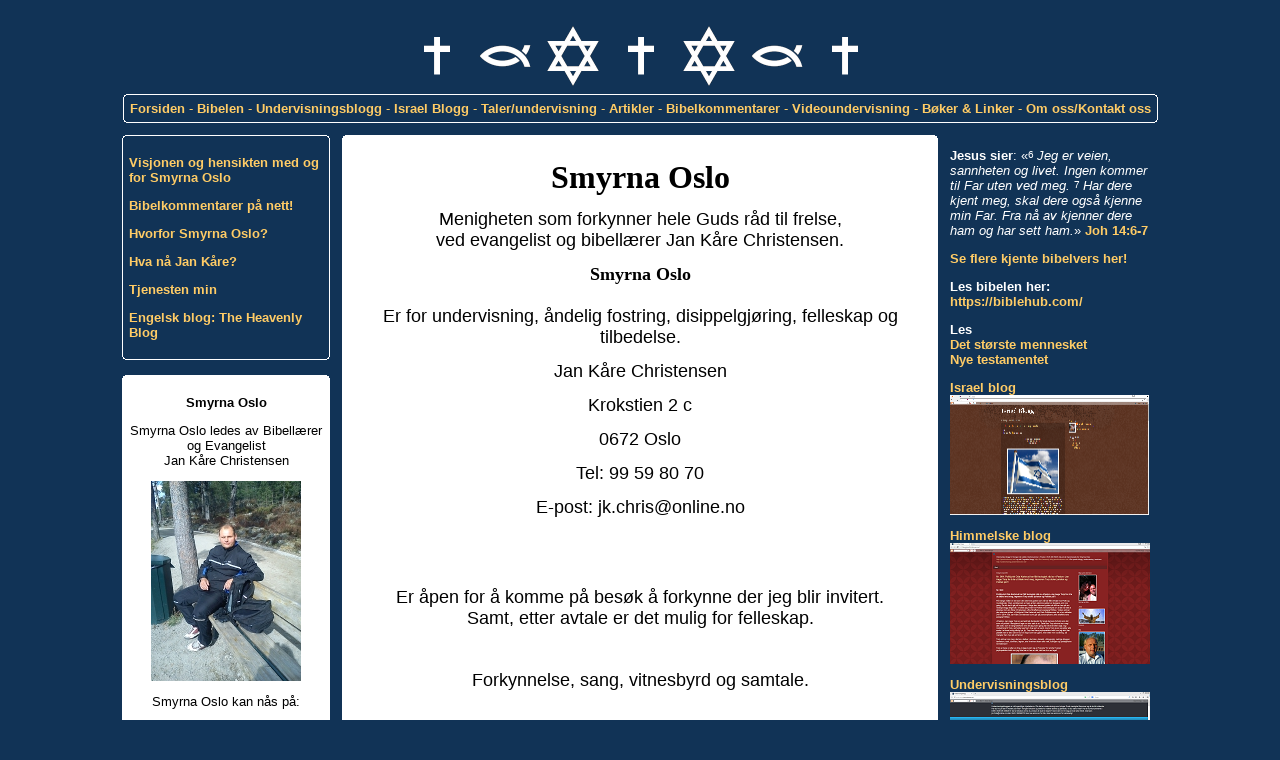

--- FILE ---
content_type: text/html; charset=UTF-8
request_url: http://janchristensen.net/
body_size: 7301
content:
<!DOCTYPE html PUBLIC "-//W3C//DTD XHTML 1.0 Transitional//EN" "http://www.w3.org/TR/xhtml1/DTD/xhtml1-transitional.dtd">
<html xmlns="http://www.w3.org/1999/xhtml">
  <head>
    <title>Smyrna Oslo - Jan Kåre Christensen</title>
    <meta http-equiv="Content-Type" content="text/html; charset=utf-8" />
    <link type="text/css" rel="stylesheet" href="smyrna.css" />

    <link rel="Shortcut Icon" href="/favicon.ico" />
    <link rel="shortcut icon" href="/favicon.ico" />
    <link rel="icon" type="image/vnd.microsoft.icon" href="/favicon.ico" />
    <!--
    <link rel="icon" type="image/png" href="/image.png" />
    <link rel="icon" type="image/gif" href="/image.gif" />
    -->
    <script type="text/javascript">
    <!--
	function MM_reloadPage(init) {  //reloads the window if Nav4 resized
	  if (init==true) with (navigator) {if ((appName=="Netscape")&&(parseInt(appVersion)==4)) {
	    document.MM_pgW=innerWidth; document.MM_pgH=innerHeight; onresize=MM_reloadPage; }}
	  else if (innerWidth!=document.MM_pgW || innerHeight!=document.MM_pgH) location.reload();
	}
	MM_reloadPage(true);
    //-->
    </script>
    <script src="cmos.js" type="text/javascript"></script>
  </head>
  <body background="bakgrunn2.jpg" link="#FFCC66" vlink="#FFCC66" alink="#FFFF00" leftmargin="0" topmargin="0" onload="slide();">

<!--
    <div class="sky">
    <div class="bethlehemstar">
    <div class="horizon">
    <div class="stable">
    <div class="wise">
    <div class="distant">
    <div class="wise">
    <div class="snow0">
    <div class="snow1">
-->

    <table class="" align="center" border="0" cellpadding="0" cellspacing="0" width="100%" height="100%">
      <tr>
        <td class="" width="100%" height="100%" align="center" valign="top">

          <table border="0" cellpadding="4" cellspacing="4" width="1022">
	    <tr>
	      <td><img src="x.gif" width="202" height="1"/></td>
	      <td><img src="x.gif" width="596" height="1"/></td>
	      <td><img src="x.gif" width="202" height="1"/></td>
	    </tr>
            <tr>
              <td colspan="3" align="center">
	        	        <table width="100%">
	          <tr>
	            <td class="logo" align="left" width="1%">
<!--	              <div class="outer"><div class="below" style="top:2px;left:2px;color:black;">Smyrna&nbsp;Oslo</div><div class="above">Smyrna&nbsp;Oslo</div></div> -->	            </td>
	            <td align="center" valign="middle" width="98%">
	              <img alt="" src="128x128_cross.gif"  width="64" height="64" />
<img alt="" src="128x128_ichtus.gif" width="64" height="64" />
<img alt="" src="128x128_star_of_david.gif"  width="64" height="64" />
<img alt="" src="128x128_cross.gif"  width="64" height="64" />
<img alt="" src="128x128_star_of_david.gif"  width="64" height="64" />
<img alt="" src="128x128_ichtus.gif" width="64" height="64" />
<img alt="" src="128x128_cross.gif"  width="64" height="64" />
                    </td>
	            <td class="logo" width="1%">
	           <!--   <div><div class="outer"><div class="below" style="top:2px;left:2px;color:black;">Ordets&nbsp;menighet</div><div class="above">Ordets&nbsp;menighet</div></div></div> -->
	            </td>
	          </tr>
	        </table>

<style> td.b { font-size: 2px; line-height: 1px; } </style>
	<table class="roundbox" border="0" cellpadding="0" cellspacing="0">
	
		 <tr> 
		  <td class="b" rowspan="3"><img src="x.gif"/></td>
		  <td class="b" colspan="2"><img src="x.gif"/><img src="x.gif"/></td>
		  <td class="b" bgcolor="#ffffff"><img src="x.gif"/></td>
		  <td class="b" colspan="2"><img src="x.gif"/><img src="x.gif"/></td>
		  <td class="b" rowspan="3"><img src="x.gif"/></td>
		 </tr>
		 <tr> 
		  <td class="b" bgcolor="#ffffff" colspan="2"><img src="x.gif"/><img src="x.gif"/></td>
		  <td class="b" bgcolor="#113356"><img src="x.gif"/></td>
		  <td class="b" bgcolor="#ffffff" colspan="2"><img src="x.gif"/><img src="x.gif"/></td>
		 </tr>
		 <tr> 
		  <td class="b" bgcolor="#ffffff"><img src="x.gif"/></td>
		  <td class="b" bgcolor="#113356" colspan="3"><img src="x.gif"/><img src="x.gif"/><img src="x.gif"/></td>
		  <td class="b" bgcolor="#ffffff"><img src="x.gif"/></td>
		 </tr>
		
	 <tr> 
	  <td class="b" bgcolor="#ffffff"><img src="x.gif"/></td>
	  <td class="b" bgcolor="#113356"><img src="x.gif"/></td>
	  <td class="b" bgcolor="#113356"><img src="x.gif"/></td>
	  <td style="padding:4px;" align="left" width="100%" bgcolor="#113356"><table border="0" cellpadding="0" cellspacing="0" width="100%">
  <tr>
    <td width="100%" align="center" style="color:#ffcc66;">
<a href="/">Forsiden</a>
-
<a href="/bibelen.php?side=bibel-hoved">Bibelen</a>
-
<a href="http://undervisning.janchristensen.net/" target="new4932">Undervisningsblogg</a>
-
<a href="http://israel-blogg.janchristensen.net/" target="newisraelblogg">Israel&nbsp;Blogg</a>
-
<a href="/index2.php?side=taler">Taler/undervisning</a>
-
<a href="artiklerhoved.php?side=artiklerrmenyhoved">Artikler</a>
-
<a href="bibelkommentar-hoved.php?side=bibelkommentar-hoved-view">Bibelkommentarer</a>
-
<a href="/index2.php?side=video">Videoundervisning</a>
-
<a href="/index2.php?side=linker">B&oslash;ker&nbsp;&amp;&nbsp;Linker</a>
-
<a href="/index2.php?side=kontakt-oss">Om oss/Kontakt oss</a>
    </td>
  </tr>
</table>
</td>
	  <td class="b" bgcolor="#113356"><img src="x.gif"/></td>
	  <td class="b" bgcolor="#113356"><img src="x.gif"/></td>
	  <td class="b" bgcolor="#ffffff"><img src="x.gif"/></td>
	 </tr>
	
	 <tr> 
	  <td class="b" rowspan="3"><img src="x.gif"/></td>
	  <td class="b" bgcolor="#ffffff" rowspan="2"><img src="x.gif"/></td>
	  <td class="b" bgcolor="#113356" colspan="3"><img src="x.gif"/><img src="x.gif"/><img src="x.gif"/></td>
	  <td class="b" bgcolor="#ffffff"><img src="x.gif"/></td>
	  <td class="b" rowspan="3"><img src="x.gif"/></td>
	 </tr>
	 <tr> 
	  <td class="b" bgcolor="#ffffff"><img src="x.gif"/></td>
	  <td class="b" bgcolor="#113356"><img src="x.gif"/></td>
	  <td class="b" bgcolor="#ffffff" colspan="2"><img src="x.gif"/><img src="x.gif"/></td>
	 </tr>
	 <tr> 
	  <td class="b" colspan="2"><img src="x.gif"/><img src="x.gif"/></td>
	  <td class="b" bgcolor="#ffffff"><img src="x.gif"/></td>
	  <td class="b" colspan="2"><img src="x.gif"/><img src="x.gif"/></td>
	 </tr>
	</table>	      </td>
            </tr>
            <tr>
              <td width="210" align="left" valign="top">
<style> td.b { font-size: 2px; line-height: 1px; } </style>
	<table class="roundbox" border="0" cellpadding="0" cellspacing="0">
	
		 <tr> 
		  <td class="b" rowspan="3"><img src="x.gif"/></td>
		  <td class="b" colspan="2"><img src="x.gif"/><img src="x.gif"/></td>
		  <td class="b" bgcolor="#ffffff"><img src="x.gif"/></td>
		  <td class="b" colspan="2"><img src="x.gif"/><img src="x.gif"/></td>
		  <td class="b" rowspan="3"><img src="x.gif"/></td>
		 </tr>
		 <tr> 
		  <td class="b" bgcolor="#ffffff" colspan="2"><img src="x.gif"/><img src="x.gif"/></td>
		  <td class="b" bgcolor="#113356"><img src="x.gif"/></td>
		  <td class="b" bgcolor="#ffffff" colspan="2"><img src="x.gif"/><img src="x.gif"/></td>
		 </tr>
		 <tr> 
		  <td class="b" bgcolor="#ffffff"><img src="x.gif"/></td>
		  <td class="b" bgcolor="#113356" colspan="3"><img src="x.gif"/><img src="x.gif"/><img src="x.gif"/></td>
		  <td class="b" bgcolor="#ffffff"><img src="x.gif"/></td>
		 </tr>
		
	 <tr> 
	  <td class="b" bgcolor="#ffffff"><img src="x.gif"/></td>
	  <td class="b" bgcolor="#113356"><img src="x.gif"/></td>
	  <td class="b" bgcolor="#113356"><img src="x.gif"/></td>
	  <td style="padding:4px;" align="left" width="100%" bgcolor="#113356">            <p><a href="artiklerhoved.php?side=visjonen med smyrna oslo">Visjonen og hensikten med og for Smyrna Oslo</a></p>
            <p><a href="artiklerhoved.php?side=bibelkommentarerpaanett">Bibelkommentarer p&aring; nett!</a></p>
            <p><a href="artiklerhoved.php?side=hvorfor-smyrna-oslo">Hvorfor Smyrna Oslo?</a></p>
            <p><a href="artiklerhoved.php?side=hva-naa-jan-kaare">Hva n&aring; Jan K&aring;re?</a></p>
            <p><a href="artiklerhoved.php?side=tjenesten-min">Tjenesten min</a></p>
            <p><a href="http://the-heavenly-blog.janchristensen.net/" target="new">Engelsk blog: The Heavenly Blog</a></p>
</td>
	  <td class="b" bgcolor="#113356"><img src="x.gif"/></td>
	  <td class="b" bgcolor="#113356"><img src="x.gif"/></td>
	  <td class="b" bgcolor="#ffffff"><img src="x.gif"/></td>
	 </tr>
	
	 <tr> 
	  <td class="b" rowspan="3"><img src="x.gif"/></td>
	  <td class="b" bgcolor="#ffffff" rowspan="2"><img src="x.gif"/></td>
	  <td class="b" bgcolor="#113356" colspan="3"><img src="x.gif"/><img src="x.gif"/><img src="x.gif"/></td>
	  <td class="b" bgcolor="#ffffff"><img src="x.gif"/></td>
	  <td class="b" rowspan="3"><img src="x.gif"/></td>
	 </tr>
	 <tr> 
	  <td class="b" bgcolor="#ffffff"><img src="x.gif"/></td>
	  <td class="b" bgcolor="#113356"><img src="x.gif"/></td>
	  <td class="b" bgcolor="#ffffff" colspan="2"><img src="x.gif"/><img src="x.gif"/></td>
	 </tr>
	 <tr> 
	  <td class="b" colspan="2"><img src="x.gif"/><img src="x.gif"/></td>
	  <td class="b" bgcolor="#ffffff"><img src="x.gif"/></td>
	  <td class="b" colspan="2"><img src="x.gif"/><img src="x.gif"/></td>
	 </tr>
	</table>                <br/>
<style> td.b { font-size: 2px; line-height: 1px; } </style>
	<table class="roundbox" border="0" cellpadding="0" cellspacing="0">
	
		 <tr> 
		  <td class="b" rowspan="3"><img src="x.gif"/></td>
		  <td class="b" colspan="2"><img src="x.gif"/><img src="x.gif"/></td>
		  <td class="b" bgcolor="#ffffff"><img src="x.gif"/></td>
		  <td class="b" colspan="2"><img src="x.gif"/><img src="x.gif"/></td>
		  <td class="b" rowspan="3"><img src="x.gif"/></td>
		 </tr>
		 <tr> 
		  <td class="b" bgcolor="#ffffff" colspan="2"><img src="x.gif"/><img src="x.gif"/></td>
		  <td class="b" bgcolor="#ffffff"><img src="x.gif"/></td>
		  <td class="b" bgcolor="#ffffff" colspan="2"><img src="x.gif"/><img src="x.gif"/></td>
		 </tr>
		 <tr> 
		  <td class="b" bgcolor="#ffffff"><img src="x.gif"/></td>
		  <td class="b" bgcolor="#ffffff" colspan="3"><img src="x.gif"/><img src="x.gif"/><img src="x.gif"/></td>
		  <td class="b" bgcolor="#ffffff"><img src="x.gif"/></td>
		 </tr>
		
	 <tr> 
	  <td class="b" bgcolor="#ffffff"><img src="x.gif"/></td>
	  <td class="b" bgcolor="#ffffff"><img src="x.gif"/></td>
	  <td class="b" bgcolor="#ffffff"><img src="x.gif"/></td>
	  <td style="color:black;" align="left" width="100%" bgcolor="#ffffff"><table border="0" cellpadding="4" cellspacing="0">
  <tr>
    <td align="center">
<p><b>Smyrna&nbsp;Oslo</b></p>
<p>Smyrna&nbsp;Oslo ledes av Bibellærer og Evangelist Jan&nbsp;Kåre&nbsp;Christensen</p>
<!--
  <img align="center" src="/Foto-jan-kaare-christensen.jpg" alt="Jan Kåre Christensen"/>
-->
  <img align="center" src="/Foto-jan-kaare-christensen-2.jpg" alt="Jan Kåre Christensen"/>
<p>Smyrna Oslo kan nås på:</p>
<p><b>E-post</b></p>
<p><a href="mailto:jk.chris@online.no" style="font-weight:normal;color:black;">jk.chris@online.no</a></p>
<p><b>Telefon</b></p>
</td>
  </tr>
  <tr>
    <td valign="top" align="center">
      +47 99 59 80 70<br />
    </td>
  </tr>
  <tr>
    <td align="center">
<p><img src="x.gif" width="75%" height="1" style="background-color:#103061;"/></p>
<p><b>Gi gave til vårt arbeid</b></p>
<p>Kontonummer&nbsp;i&nbsp;Nordea:<br />
<br />
6634&nbsp;05&nbsp;87732</p>
<!--
<p>eller don&eacute;r med<br/>VISA/MasterCard/PayPal
-->
    </td>
  </tr>
  <!--
  <tr>
    <td align="center">
<form action="https://www.paypal.com/cgi-bin/webscr" method="post">
  <input type="hidden" name="cmd" value="_s-xclick">
  <input type="hidden" name="hosted_button_id" value="QM2MBFGXNMB4L">
  <input type="image" src="https://www.paypal.com/en_US/i/btn/btn_donateCC_LG.gif" border="0" name="submit" alt="PayPal - The safer, easier way to pay online!">
  <img alt="" border="0" src="https://www.paypal.com/no_NO/i/scr/pixel.gif" width="1" height="1">
</form>
    </td>
  </tr>
  -->
  <!-- Mon Oct 21 13:50:37 CEST 2013
  <tr>
    <td align="center">
<p><img src="x.gif" width="75%" height="1" style="background-color:#103061;"/></p>
<p><b>Smyrna Oslo på nett</b></p>
<small>Nedenfor vises hvor mange som har bes&oslash;kt våre nettsider</small>
<br/>
<br/>
  <! &ndash; Site Meter &ndash; >
  <script type="text/javascript" src="http://s30.sitemeter.com/js/counter.js?site=s30Smyrna">
  </script>
  <noscript>
  <a href="http://s30.sitemeter.com/stats.asp?site=s30Smyrna" target="_top"></a>
  </noscript>
  <noscript><a href="http://s30.sitemeter.com/stats.asp?site=s30Smyrna" target="_top"> <img src="http://s30.sitemeter.com/meter.asp?site=s30Smyrna" alt="Site Meter" border="0"/></a>
  </noscript>
  <! &ndash; Copyright (c)2009 Site Meter &ndash; >
    </td>
  </tr>
  -->
  <tr>
   <td><img alt="" border="0" width="194" src="/norway.jpg"/></td>
  </tr>
  <tr>
   <td><img alt="" border="0" width="194" src="/israel.png"/></td>
  </tr>
</table>
</td>
	  <td class="b" bgcolor="#ffffff"><img src="x.gif"/></td>
	  <td class="b" bgcolor="#ffffff"><img src="x.gif"/></td>
	  <td class="b" bgcolor="#ffffff"><img src="x.gif"/></td>
	 </tr>
	
	 <tr> 
	  <td class="b" rowspan="3"><img src="x.gif"/></td>
	  <td class="b" bgcolor="#ffffff" rowspan="2"><img src="x.gif"/></td>
	  <td class="b" bgcolor="#ffffff" colspan="3"><img src="x.gif"/><img src="x.gif"/><img src="x.gif"/></td>
	  <td class="b" bgcolor="#ffffff"><img src="x.gif"/></td>
	  <td class="b" rowspan="3"><img src="x.gif"/></td>
	 </tr>
	 <tr> 
	  <td class="b" bgcolor="#ffffff"><img src="x.gif"/></td>
	  <td class="b" bgcolor="#ffffff"><img src="x.gif"/></td>
	  <td class="b" bgcolor="#ffffff" colspan="2"><img src="x.gif"/><img src="x.gif"/></td>
	 </tr>
	 <tr> 
	  <td class="b" colspan="2"><img src="x.gif"/><img src="x.gif"/></td>
	  <td class="b" bgcolor="#ffffff"><img src="x.gif"/></td>
	  <td class="b" colspan="2"><img src="x.gif"/><img src="x.gif"/></td>
	 </tr>
	</table>
<br/>
<b style="color:white;">S&oslash;k i v&aring;rt nettsted med Google</b>
<br/>
<br/>
<style> td.b { font-size: 2px; line-height: 1px; } </style>
	<table class="roundbox" border="0" cellpadding="0" cellspacing="0">
	
		 <tr> 
		  <td class="b" rowspan="3"><img src="x.gif"/></td>
		  <td class="b" colspan="2"><img src="x.gif"/><img src="x.gif"/></td>
		  <td class="b" bgcolor="#ffffff"><img src="x.gif"/></td>
		  <td class="b" colspan="2"><img src="x.gif"/><img src="x.gif"/></td>
		  <td class="b" rowspan="3"><img src="x.gif"/></td>
		 </tr>
		 <tr> 
		  <td class="b" bgcolor="#ffffff" colspan="2"><img src="x.gif"/><img src="x.gif"/></td>
		  <td class="b" bgcolor="#ffffff"><img src="x.gif"/></td>
		  <td class="b" bgcolor="#ffffff" colspan="2"><img src="x.gif"/><img src="x.gif"/></td>
		 </tr>
		 <tr> 
		  <td class="b" bgcolor="#ffffff"><img src="x.gif"/></td>
		  <td class="b" bgcolor="#ffffff" colspan="3"><img src="x.gif"/><img src="x.gif"/><img src="x.gif"/></td>
		  <td class="b" bgcolor="#ffffff"><img src="x.gif"/></td>
		 </tr>
		
	 <tr> 
	  <td class="b" bgcolor="#ffffff"><img src="x.gif"/></td>
	  <td class="b" bgcolor="#ffffff"><img src="x.gif"/></td>
	  <td class="b" bgcolor="#ffffff"><img src="x.gif"/></td>
	  <td style="color:black;" align="left" width="100%" bgcolor="#ffffff">
<table border="0" cellpadding="0" cellspacing="0" width="194">
 <tr>
  <td>
<form method="get" action="http://www.google.com/search">
  <input type="text" name="q" size="20" style="width:99%;" maxlength="255" value="Skriv inn s&oslash;k..." onfocus="this.select();" />
  <input type="hidden" name="sitesearch" value="janchristensen.net" /> 
  <input type="image" src="button_google.gif" style="border:0px;" />
</form>
  </td>
 </tr>
</table>

</td>
	  <td class="b" bgcolor="#ffffff"><img src="x.gif"/></td>
	  <td class="b" bgcolor="#ffffff"><img src="x.gif"/></td>
	  <td class="b" bgcolor="#ffffff"><img src="x.gif"/></td>
	 </tr>
	
	 <tr> 
	  <td class="b" rowspan="3"><img src="x.gif"/></td>
	  <td class="b" bgcolor="#ffffff" rowspan="2"><img src="x.gif"/></td>
	  <td class="b" bgcolor="#ffffff" colspan="3"><img src="x.gif"/><img src="x.gif"/><img src="x.gif"/></td>
	  <td class="b" bgcolor="#ffffff"><img src="x.gif"/></td>
	  <td class="b" rowspan="3"><img src="x.gif"/></td>
	 </tr>
	 <tr> 
	  <td class="b" bgcolor="#ffffff"><img src="x.gif"/></td>
	  <td class="b" bgcolor="#ffffff"><img src="x.gif"/></td>
	  <td class="b" bgcolor="#ffffff" colspan="2"><img src="x.gif"/><img src="x.gif"/></td>
	 </tr>
	 <tr> 
	  <td class="b" colspan="2"><img src="x.gif"/><img src="x.gif"/></td>
	  <td class="b" bgcolor="#ffffff"><img src="x.gif"/></td>
	  <td class="b" colspan="2"><img src="x.gif"/><img src="x.gif"/></td>
	 </tr>
	</table>
<br/>
<b style="color:white;">Oversett denne siden med Google-translate</b>
<br/>
<br/>

<style> td.b { font-size: 2px; line-height: 1px; } </style>
	<table class="roundbox" border="0" cellpadding="0" cellspacing="0">
	
		 <tr> 
		  <td class="b" rowspan="3"><img src="x.gif"/></td>
		  <td class="b" colspan="2"><img src="x.gif"/><img src="x.gif"/></td>
		  <td class="b" bgcolor="#ffffff"><img src="x.gif"/></td>
		  <td class="b" colspan="2"><img src="x.gif"/><img src="x.gif"/></td>
		  <td class="b" rowspan="3"><img src="x.gif"/></td>
		 </tr>
		 <tr> 
		  <td class="b" bgcolor="#ffffff" colspan="2"><img src="x.gif"/><img src="x.gif"/></td>
		  <td class="b" bgcolor="#ffffff"><img src="x.gif"/></td>
		  <td class="b" bgcolor="#ffffff" colspan="2"><img src="x.gif"/><img src="x.gif"/></td>
		 </tr>
		 <tr> 
		  <td class="b" bgcolor="#ffffff"><img src="x.gif"/></td>
		  <td class="b" bgcolor="#ffffff" colspan="3"><img src="x.gif"/><img src="x.gif"/><img src="x.gif"/></td>
		  <td class="b" bgcolor="#ffffff"><img src="x.gif"/></td>
		 </tr>
		
	 <tr> 
	  <td class="b" bgcolor="#ffffff"><img src="x.gif"/></td>
	  <td class="b" bgcolor="#ffffff"><img src="x.gif"/></td>
	  <td class="b" bgcolor="#ffffff"><img src="x.gif"/></td>
	  <td style="color:black;" align="left" width="100%" bgcolor="#ffffff">
<table border="0" cellpadding="0" cellspacing="0" width="194">
 <tr>
  <td>
<div id="google_translate_element"></div>
<script>
	function googleTranslateElementInit() {
	  new google.translate.TranslateElement({
	    pageLanguage: 'auto',
	    autoDisplay: false,
	    gaTrack: true
	  }, 'google_translate_element');
	}
</script>
<script src="//translate.google.com/translate_a/element.js?cb=googleTranslateElementInit"></script>
  </td>
 </tr>
</table>

</td>
	  <td class="b" bgcolor="#ffffff"><img src="x.gif"/></td>
	  <td class="b" bgcolor="#ffffff"><img src="x.gif"/></td>
	  <td class="b" bgcolor="#ffffff"><img src="x.gif"/></td>
	 </tr>
	
	 <tr> 
	  <td class="b" rowspan="3"><img src="x.gif"/></td>
	  <td class="b" bgcolor="#ffffff" rowspan="2"><img src="x.gif"/></td>
	  <td class="b" bgcolor="#ffffff" colspan="3"><img src="x.gif"/><img src="x.gif"/><img src="x.gif"/></td>
	  <td class="b" bgcolor="#ffffff"><img src="x.gif"/></td>
	  <td class="b" rowspan="3"><img src="x.gif"/></td>
	 </tr>
	 <tr> 
	  <td class="b" bgcolor="#ffffff"><img src="x.gif"/></td>
	  <td class="b" bgcolor="#ffffff"><img src="x.gif"/></td>
	  <td class="b" bgcolor="#ffffff" colspan="2"><img src="x.gif"/><img src="x.gif"/></td>
	 </tr>
	 <tr> 
	  <td class="b" colspan="2"><img src="x.gif"/><img src="x.gif"/></td>
	  <td class="b" bgcolor="#ffffff"><img src="x.gif"/></td>
	  <td class="b" colspan="2"><img src="x.gif"/><img src="x.gif"/></td>
	 </tr>
	</table>              </td>
	      <!-- main center column { -->
              <td width="602" align="center" valign="top">
<style> td.b { font-size: 2px; line-height: 1px; } </style>
	<table class="roundbox" border="0" cellpadding="0" cellspacing="0">
	
		 <tr> 
		  <td class="b" rowspan="3"><img src="x.gif"/></td>
		  <td class="b" colspan="2"><img src="x.gif"/><img src="x.gif"/></td>
		  <td class="b" bgcolor="#ffffff"><img src="x.gif"/></td>
		  <td class="b" colspan="2"><img src="x.gif"/><img src="x.gif"/></td>
		  <td class="b" rowspan="3"><img src="x.gif"/></td>
		 </tr>
		 <tr> 
		  <td class="b" bgcolor="#ffffff" colspan="2"><img src="x.gif"/><img src="x.gif"/></td>
		  <td class="b" bgcolor="#ffffff"><img src="x.gif"/></td>
		  <td class="b" bgcolor="#ffffff" colspan="2"><img src="x.gif"/><img src="x.gif"/></td>
		 </tr>
		 <tr> 
		  <td class="b" bgcolor="#ffffff"><img src="x.gif"/></td>
		  <td class="b" bgcolor="#ffffff" colspan="3"><img src="x.gif"/><img src="x.gif"/><img src="x.gif"/></td>
		  <td class="b" bgcolor="#ffffff"><img src="x.gif"/></td>
		 </tr>
		
	 <tr> 
	  <td class="b" bgcolor="#ffffff"><img src="x.gif"/></td>
	  <td class="b" bgcolor="#ffffff"><img src="x.gif"/></td>
	  <td class="b" bgcolor="#ffffff"><img src="x.gif"/></td>
	  <td style="color:black;" align="left" width="100%" bgcolor="#ffffff"><table width="100%" border="0" cellspacing="8" cellpadding="0">
  <tr>
    <td height="2385" valign="top"><p align="center"><font size="+2" face="Geneva, Arial, Helvetica, sans-serif"><strong><font size="+3" face="Times New Roman, Times, serif">Smyrna&nbsp;Oslo</font></strong></font></p>
      <p align="center"><font size="+1"><font face="Geneva, Arial, Helvetica, sans-serif">Menigheten som forkynner hele Guds råd til frelse, <br />
       ved evangelist og bibellærer Jan Kåre Christensen.</font></font></p>
      <p align="center">
<font size="+2" face="Geneva, Arial, Helvetica, sans-serif"><strong><font size="+1" face="Times New Roman, Times, serif">Smyrna&nbsp;Oslo</font></strong></font><font size="+1" face="Geneva, Arial, Helvetica, sans-serif"> <br /><br/>
Er for undervisning, åndelig fostring, disippelgjøring, felleskap og tilbedelse.
</font></p>
      <p align="center"><font size="+1" face="Geneva, Arial, Helvetica, sans-serif">Jan Kåre Christensen</font></p>
      <p align="center"><font size="+1" face="Geneva, Arial, Helvetica, sans-serif">Krokstien 2 c</font></p>
      <p align="center"><font size="+1" face="Geneva, Arial, Helvetica, sans-serif">0672 Oslo</font></p>
      <p align="center"><font size="+1" face="Geneva, Arial, Helvetica, sans-serif">Tel: 99&nbsp;59&nbsp;80&nbsp;70</font></p>
      <p align="center"><font size="+1" face="Geneva, Arial, Helvetica, sans-serif">E-post: <a href="mailto:jk.chris@online.no" style="font-weight:normal;color:black;">jk.chris@online.no</a></font></p>
      <p align="center">&nbsp;</p>
      <p align="center">&nbsp;</p>
      <p align="center"><font size="+1" face="Geneva, Arial, Helvetica, sans-serif">Er åpen for å komme på besøk å forkynne der jeg blir invitert.<br/>
      Samt, etter avtale er det mulig for felleskap.</font></p>
      <p align="center">&nbsp;</p>
      <p align="center"><font size="+1" face="Geneva, Arial, Helvetica, sans-serif">Forkynnelse, sang, vitnesbyrd og samtale.</p>
      <p align="center">&nbsp;</p>
      <p align="center"><font size="+1" face="Geneva, Arial, Helvetica, sans-serif"><strong>Velkommen i den<br />
Herre Jesu Kristi navn!</strong></font></p>
      <p>&nbsp;</p>
      <p>&nbsp;</p>
      <p align="center">
        <font size="+1">
          <a href="https://blog.janchristensen.net/2025/09/nr-3508-minneord-om-min-elskede-og-hyt.html" style="text-decoration:underline;font-weight:normal;color:black;" target="_blank">Minneord om min Elskede og høyt verdsatte kone Berit Nyland Christensen</a>
        </font>
      </p>
      <p>&nbsp;</p>
      <p>&nbsp;</p>
      <div align="center"></div>
      <p align="center">
        <iframe width="560" height="315" src="https://www.youtube.com/embed/XGrkZhcgtV8?si=VaqY72Sp_sNPSly8" title="YouTube video player" frameborder="0" allow="accelerometer; autoplay; clipboard-write; encrypted-media; gyroscope; picture-in-picture; web-share" referrerpolicy="strict-origin-when-cross-origin" allowfullscreen></iframe>
      </p>
      <p align="center">
        <iframe width="560" height="315" src="https://www.youtube.com/embed/yW6x-QfDlJs?si=82HXh2pMh2su3AIW" title="YouTube video player" frameborder="0" allow="accelerometer; autoplay; clipboard-write; encrypted-media; gyroscope; picture-in-picture; web-share" referrerpolicy="strict-origin-when-cross-origin" allowfullscreen></iframe>
      </p>
      <p align="center">
        <iframe width="560" height="315" src="https://www.youtube.com/embed/6Bw6do38u_M?si=QqjcoLx2klw4q6ml" title="YouTube video player" frameborder="0" allow="accelerometer; autoplay; clipboard-write; encrypted-media; gyroscope; picture-in-picture; web-share" referrerpolicy="strict-origin-when-cross-origin" allowfullscreen></iframe>
      </p>
      <p align="center">
        <iframe width="560" height="315" src="https://www.youtube.com/embed/DCc_4DAKBX0?si=TTPi0thu1D5X_Ugg" title="YouTube video player" frameborder="0" allow="accelerometer; autoplay; clipboard-write; encrypted-media; gyroscope; picture-in-picture; web-share" referrerpolicy="strict-origin-when-cross-origin" allowfullscreen></iframe>
      </p>
      <p align="center">
        <iframe width="560" height="315" src="https://www.youtube.com/embed/2zRgFCoxW-o?si=WZuV0LJ99Lt6VXfL" title="YouTube video player" frameborder="0" allow="accelerometer; autoplay; clipboard-write; encrypted-media; gyroscope; picture-in-picture; web-share" referrerpolicy="strict-origin-when-cross-origin" allowfullscreen></iframe>
      </p>
   
      <div align="center">
        <p>&nbsp;</p>
      </div>
      <div style="text-align:center;">

    <div class="slides" style="position:relative;width:100%;height:300px;overflow:hidden;" id="foot">
	<a href="/index2.php?side=kontakt-oss" target="_blank">
          <!--img src="bilder/nr.3 047.jpg" /-->
	  <img style="" src="bilder/bilde7.jpg" />
	  <div class="comment">
	    <b>Kontakt oss</b>
	    <br/>
Klikk på bildet for å få en oversikt over våre møter og aktiviteter.	  </div>
        </a>
	<a href="/bibelkommentar-hoved.php?side=bibelkommentar-hoved-view" target="_blank">
          <img style="" src="bilder/bilde6.jpg" />
	  <div class="comment">
	    <b>Bibelkommentarer</b>
	    <br/>
Klikk på bildet for å komme til hovedsiden for våre bibelkommentarer.	  </div>
        </a>
	<a href="/artiklerhoved.php?side=artiklerrmenyhoved" target="_blank">
	  <!--img style="" src="bilder/davidstjerne.png" /-->
	  <img style="" src="bilder/bilde5.jpg" />
	  <div class="comment">
	    <b>Artikler</b>
	    <br/>
Klikk på bildet for å komme til hovedsiden for vår artikkelsamling.	  </div>
	</a>
	<a href="http://blog.janchristensen.net/" target="_blank">
	  <!--img style="" src="bilder/israel.jpg" /-->
	  <img style="" src="bilder/bilde4.jpg" />
	  <div class="comment">
	    <b>Den himmelske blogg</b>
	    <br/>
Klikk på bildet for å gå til den norske utgaven av Den himmelske blogg.	  </div>
	</a>
	<a href="http://the-heavenly-blog.janchristensen.net/" target="_blank">
	  <img style="" src="bilder/bilde3.jpg" />
	  <div class="comment">
	    <b>The Heavenly Blog</b>
	    <br/>
Klikk på bildet for å gå til den engelske utgaven av Den himmelske blogg.	  </div>
        </a>
	<a href="/index2.php?side=video" target="_blank">
          <!--img style="" src="bilder/nr.3 001.jpg" /-->
	  <!--img style="" src="bilder/DSC00035.jpg" /-->
	  <img style="" src="bilder/bilde2.jpg" />
	  <div class="comment">
	    <b>Videoundervisning</b>
	    <br/>
Klikk på bildet for å gå til hovedsiden for vår videoundervisning.	  </div>
        </a>
	<a href="/index2.php?side=linker" target="_blank">
          <!--img style="" src="bilder/nr.3 002.jpg" /-->
	  <img style="" src="bilder/bilde1.jpg" />
	  <div class="comment">
	    <b>Bøker & Linker</b>
	    <br/>
Klikk på bildet for å gå til oversikten over anbefalte bøker og linker.	  </div>
        </a>
<!--
	<div style="position:absolute;bottom:10px;right:10px;background-color:red;">
	  <<&nbsp;|&nbsp;>>
	</div>
-->
    </div>

<!-- {
		<script type="text/javascript">
			function startGallery() {
				var myGallery = new gallery($('myGallery'), {
					timed: true
				});
			}
			window.addEvent('domready',startGallery);
		</script>
		<div class="content">
			<div id="myGallery">
				<div class="imageElement">
					<h3>Det israelske flagg</h3>
					<p>Bilde av det israelske flagget</p>
					<a href="artiklerhoved.php?side=israel-guds-oyensten" title="Israel - Guds øyensten" class="open"></a>
					<img src="bilder/israel.jpg" class="full" />
					<img src="bilder/israel.jpg" class="thumbnail" />
				</div>
				<div class="imageElement">
					<h3>Davidsternen</h3>
					<p>Illustrasjon av davidstjerne</p>
					<a href="artiklerhoved.php?side=israel-guds-oyensten" title="Israel - Guds øyensten" class="open"></a>
					<img src="bilder/davidstjerne.png" class="full" />
					<img src="bilder/davidstjerne2.jpg" class="thumbnail" />
				</div>
				<div class="imageElement">
					<h3>Item 1 Title</h3>
					<p>Item 1 Description</p>
					<a href="#" title="open image" class="open"></a>
					<img src="bilder/nr.3 000.jpg" class="full" />
					<img src="bilder/nr.3 000.jpg" class="thumbnail" />
				</div>
				<div class="imageElement">
					<h3>Jan Kåre</h3>
					<p>Et bilde av Jan Kåre</p>
					<a href="#" title="open image" class="open"></a>
					<img src="bilder/nr.3 001.jpg" class="full" />
					<img src="bilder/nr.3 001.jpg" class="thumbnail" />
				</div>
				<div class="imageElement">
					<h3>Item 1 Title</h3>
					<p>Item 1 Description</p>
					<a href="#" title="open image" class="open"></a>
					<img src="bilder/nr.3 002.jpg" class="full" />
					<img src="bilder/nr.3 002.jpg" class="thumbnail" />
				</div>
				<div class="imageElement">
					<h3>Jan Kåre igjen</h3>
					<p>Et annet bilde av Jan Kåre</p>
					<a href="#" title="open image" class="open"></a>
					<img src="bilder/nr.3 047.jpg" class="full" />
					<img src="bilder/nr.3 047.jpg" class="thumbnail" />
				</div>
				<div class="imageElement">
					<h3>Item 1 Title</h3>
					<p>Item 1 Description</p>
					<a href="#" title="open image" class="open"></a>
					<img src="bilder/nr.3 134.jpg" class="full" />
					<img src="bilder/nr.3 134.jpg" class="thumbnail" />
				</div>
				<div class="imageElement">
					<h3>Item 1 Title</h3>
					<p>Item 1 Description</p>
					<a href="#" title="open image" class="open"></a>
					<img src="bilder/roma 021.jpg" class="full" />
					<img src="bilder/roma 021.jpg" class="thumbnail" />
				</div>
				<div class="imageElement">
					<h3>Item 1 Title</h3>
					<p>Item 1 Description</p>
					<a href="#" title="open image" class="open"></a>
					<img src="bilder/roma 048.jpg" class="full" />
					<img src="bilder/roma 048.jpg" class="thumbnail" />
				</div>
				<div class="imageElement">
					<h3>Item 1 Title</h3>
					<p>Item 1 Description</p>
					<a href="#" title="open image" class="open"></a>
					<img src="bilder/roma 057.jpg" class="full" />
					<img src="bilder/roma 057.jpg" class="thumbnail" />
				</div>
			</div>
		</div>
-->

<!--
} -->

	<!--
	<hr/>
	<h3>Nyhet:</h3>
	<h3><a href="http://www.janchristensen.net/det_storste_mennesket.pdf">Det nye testamente oversatt etter grunnteksten</a></h3>

	<hr/>
	<h3>Norsk blogg:</h3>
	<h2>Den himmelske blogg!</h2>
	<h3><a href="http://blog.janchristensen.net/">http://blog.janchristensen.net</a></h3>
	-->

	<!-- commented out Wed Jul 25 14:07:10 CEST 2012
	<hr/>
	<h3>Vi har fått lov av Fred V. Hjortland som har gitt flere andre hefter og
	driver Apologeten til å legge denne ut på nettsiden vår. Last ned gratis og
	spre budskapet om hva Guds ord lærer om den eneste sanne Gud. Joh. e. 17. 3
	og dette er det evige liv at de kjenner dig, den eneste sanne Gud, og ham du
	utsendte, Jesus Kristus. Jesus Kristus er ikke den sanne Gud, men Faderen
	lærer skriften. Les selv og studer!</h3>
	Last ned her: <a href="/sju viktige spoersmaal.doc">Den eneste sanne Gud</a> (Word-format)
	-->

        <!-- Wed Sep  5 05:05:03 CEST 2012

	<hr/>
	<h3>Morten Beckmann Klepp</h3>

	<b>Jesus  mellom teologi og kristologi?</b>

<p>«En kritisk vurdering av to nyere tilnærminger i den nytestamentlige forskningen omkring hvem de første kristne trodde Jesus var.»
</p>
 

Last ned master-oppgaven her: <a href="/masteroppgaven_jesus_mellom_teologi_og_kristologi.pdf">Jesus - Mellom teologi og kristologi (pdf)</a>

	-->

	<h3>Nye youtube videoer lagt ut under <a href="/index2.php?side=video">videoundervisning</a>. <br />
	  Se oss også på bloggene våre der du kan stille spørsmål til oss og få svar. Her er linkene til:</h3>
	<h3>den norske: <a href="http://blog.janchristensen.net/">blog.janchristensen.net</a></h3>
	<h3>og den engelske: <a href="http://the-heavenly-blog.janchristensen.net/">the-heavenly-blog.janchristensen.net</a></h3>

      <hr/>
      <h3>&nbsp;</h3>
     
      
      <p></p>
      <h3>&nbsp;</h3>
      <h3><font size="+1">Trenger forbønn og støtte for  videre arbeid og tjeneste, vil du være med?</font></h3>
      <h3><font size="+1">Takk!</font></h3>
      <h3><font size="+1">Her er kontonummeret i Nordea: 6634 05 87732</font></h3>
      <h3><font size="+1">Vær velsignet i den Herre  Jesu Kristi Navn!</font></h3>
      <h3><font size="+1">Mulighetene er mange, men da  må vi stå sammen og hjelpe hverandre fremover i tjenesten!</font></h3>
      <h2>&nbsp;</h2>
      </div>

      <hr/>
      <div align="center">
        <a href="/index2.php?side=taler">
<!--
        <h2>Taler/undervisning</h2>
-->
<br/>
<img width="240" height="320" src="hoved_clip_image001.jpg" alt="Meg" /></a></div>

</td>
  </tr>
</table>
</td>
	  <td class="b" bgcolor="#ffffff"><img src="x.gif"/></td>
	  <td class="b" bgcolor="#ffffff"><img src="x.gif"/></td>
	  <td class="b" bgcolor="#ffffff"><img src="x.gif"/></td>
	 </tr>
	
	 <tr> 
	  <td class="b" rowspan="3"><img src="x.gif"/></td>
	  <td class="b" bgcolor="#ffffff" rowspan="2"><img src="x.gif"/></td>
	  <td class="b" bgcolor="#ffffff" colspan="3"><img src="x.gif"/><img src="x.gif"/><img src="x.gif"/></td>
	  <td class="b" bgcolor="#ffffff"><img src="x.gif"/></td>
	  <td class="b" rowspan="3"><img src="x.gif"/></td>
	 </tr>
	 <tr> 
	  <td class="b" bgcolor="#ffffff"><img src="x.gif"/></td>
	  <td class="b" bgcolor="#ffffff"><img src="x.gif"/></td>
	  <td class="b" bgcolor="#ffffff" colspan="2"><img src="x.gif"/><img src="x.gif"/></td>
	 </tr>
	 <tr> 
	  <td class="b" colspan="2"><img src="x.gif"/><img src="x.gif"/></td>
	  <td class="b" bgcolor="#ffffff"><img src="x.gif"/></td>
	  <td class="b" colspan="2"><img src="x.gif"/><img src="x.gif"/></td>
	 </tr>
	</table>              </td>
	      <!-- } main center column -->
              <td width="210" align="left" valign="top">

<p class="style3">
  <b>Jesus sier</b>: &laquo;<i><sup>6&nbsp;</sup>Jeg er veien, sannheten og livet. Ingen kommer til Far uten ved meg. <sup>7&nbsp;</sup>Har dere kjent meg, skal dere også kjenne min Far. Fra nå av kjenner dere ham og har sett ham.</i>&raquo; <a href="/bibel1.php?bok=joh#14:06">Joh 14:6-7</a>
</p>
<p><strong><a href="index2.php?side=kjente-bibelvers">Se flere kjente bibelvers her!</font></a></strong></p>
<p><strong><font color="#FFFFFF" size="-1" face="Geneva, Arial, Helvetica, sans-serif">Les bibelen her: </font><font size="-1" face="Geneva, Arial, Helvetica, sans-serif">
    <a href="https://biblehub.com/" target="new85942"> https://biblehub.com/</a></font></strong></p>
<p><strong><font color="#FFFFFF" face="Geneva, Arial, Helvetica, sans-serif">Les</font></strong><br />
    <strong><a href="Det-storste-mennesket.pdf" title="Det største mennesket - Nye testamentet" target="new485412">
    <font size="-1" face="Geneva, Arial, Helvetica, sans-serif">Det st&oslash;rste mennesket <br />
  Nye testamentet</font></a></strong></p>
<p><font size="-1"><b><font face="Geneva, Arial, Helvetica, sans-serif"><a href="http://israel-blogg.janchristensen.net/" target="new5481">Israel blog<br />
  <img src="/israel-blogg.png" alt="Israel Blogg" width="199" height="120" longdesc="http://israel-blogg.janchristensen.net/" /></a></font></b></font></p>
<p><font size="-1"><a href="http://blog.janchristensen.net/" target="new492"><font face="Geneva, Arial, Helvetica, sans-serif"><b>Himmelske blog<br />
  <img src="/ScreenShot_20150321175259.png" alt="Himmelske blog" width="200" height="121" /></b></font></a></font></p>
<p><b><font size="-1" face="Geneva, Arial, Helvetica, sans-serif"><a href="http://undervisning.janchristensen.net/" target="new843">Undervisningsblog<br />
<img src="/ScreenShot_20150321180334.png" alt="Undervisningsblog" width="200" height="119" longdesc="http://http://undervisning.janchristensen.net/" /></a> </font></b></p>
<p><b><font size="-1" face="Geneva, Arial, Helvetica, sans-serif"><a href="http://the-heavenly-blog.janchristensen.net/" target="new9421">The Heavenly blog (engelsk)</a></font></b><a href="http://the-heavenly-blog.janchristensen.net/" target="new9421"><br />
<img src="/ScreenShot_20150323160802.png" alt="The heavenly blog engelsk" width="200" height="120" longdesc="http://http://the-heavenly-blog.janchristensen.net/" /></a></p>
<style> td.b { font-size: 2px; line-height: 1px; } </style>
	<table class="roundbox" border="0" cellpadding="0" cellspacing="0">
	
		 <tr> 
		  <td class="b" rowspan="3"><img src="x.gif"/></td>
		  <td class="b" colspan="2"><img src="x.gif"/><img src="x.gif"/></td>
		  <td class="b" bgcolor="#ffffff"><img src="x.gif"/></td>
		  <td class="b" colspan="2"><img src="x.gif"/><img src="x.gif"/></td>
		  <td class="b" rowspan="3"><img src="x.gif"/></td>
		 </tr>
		 <tr> 
		  <td class="b" bgcolor="#ffffff" colspan="2"><img src="x.gif"/><img src="x.gif"/></td>
		  <td class="b" bgcolor="#ffffff"><img src="x.gif"/></td>
		  <td class="b" bgcolor="#ffffff" colspan="2"><img src="x.gif"/><img src="x.gif"/></td>
		 </tr>
		 <tr> 
		  <td class="b" bgcolor="#ffffff"><img src="x.gif"/></td>
		  <td class="b" bgcolor="#ffffff" colspan="3"><img src="x.gif"/><img src="x.gif"/><img src="x.gif"/></td>
		  <td class="b" bgcolor="#ffffff"><img src="x.gif"/></td>
		 </tr>
		
	 <tr> 
	  <td class="b" bgcolor="#ffffff"><img src="x.gif"/></td>
	  <td class="b" bgcolor="#ffffff"><img src="x.gif"/></td>
	  <td class="b" bgcolor="#ffffff"><img src="x.gif"/></td>
	  <td style="color:black;" align="left" width="100%" bgcolor="#ffffff"><p align="center"><font face="Geneva, Arial, Helvetica, sans-serif"><b><font color="#000000">Kontonummer i Nordea:<br />
6634 05 87732</font></b></font></p>
<table border="0" cellpadding="4" cellspacing="0">
  <tr>
    <td><img src="/bilder/Berit_31.jpg" width="194" /></td>
  </tr>
  <tr>
    <td><img src="/bilder/Berit_108.jpg" width="194" /></td>
  </tr>
  <tr>
    <td><img src="/bilder/bryllups_bilde_berit_og_jan_kåre_1.jpg" width="194" /></td>
  </tr>
  <tr>
    <td><img src="/bilder/berit_og_jan_kåre_christensen_1.jpg" width="194" /></td>
  </tr>
  <tr>
    <td><img src="/bilder/berit_og_jan_kåre_christensen_2.jpg" width="194" /></td>
  </tr>
  <tr>
    <td><img src="/bilder/berit_110.jpg" width="194" /></td>
  </tr>
  <tr>
    <td><img src="/bilder/Berit_111.jpg" width="194" /></td>
  </tr>
  <tr>
    <td><img src="/bilder/Berit_112.jpg" width="194" /></td>
  </tr>
  <tr>
    <td><img src="/bilder/jan_kåre_christensen_1.jpg" width="194" /></td>
  </tr>
  <tr>
    <td><img src="/bilder/jan_kåre_og_berit_3.jpg" width="194" /></td>
  </tr>
  <tr>
    <td><img src="/bilder/Kypros_2014_435.jpg" width="194" /></td>
  </tr>
<!--
  <tr>
    <td><img src="/jan-kaare-christensen.png" width="194" height="261" /></td>
  </tr>
  <tr>
    <td><img alt="" border="0" src="bilder/20131022/nr.3 108.jpg" width="194"/></td>
  </tr>
  <tr>
    <td><img alt="" border="0" src="bilder/20131022/nr.3 111.jpg" width="194"/></td>
  </tr>
  <tr>
    <td><img alt="" border="0" src="bilder/20131022/roma 023.jpg" width="194"/></td>
  </tr>
  <tr>
    <td><img alt="" border="0" src="bilder/20131022/roma 024.jpg" width="194"/></td>
  </tr>
-->
</table>
</td>
	  <td class="b" bgcolor="#ffffff"><img src="x.gif"/></td>
	  <td class="b" bgcolor="#ffffff"><img src="x.gif"/></td>
	  <td class="b" bgcolor="#ffffff"><img src="x.gif"/></td>
	 </tr>
	
	 <tr> 
	  <td class="b" rowspan="3"><img src="x.gif"/></td>
	  <td class="b" bgcolor="#ffffff" rowspan="2"><img src="x.gif"/></td>
	  <td class="b" bgcolor="#ffffff" colspan="3"><img src="x.gif"/><img src="x.gif"/><img src="x.gif"/></td>
	  <td class="b" bgcolor="#ffffff"><img src="x.gif"/></td>
	  <td class="b" rowspan="3"><img src="x.gif"/></td>
	 </tr>
	 <tr> 
	  <td class="b" bgcolor="#ffffff"><img src="x.gif"/></td>
	  <td class="b" bgcolor="#ffffff"><img src="x.gif"/></td>
	  <td class="b" bgcolor="#ffffff" colspan="2"><img src="x.gif"/><img src="x.gif"/></td>
	 </tr>
	 <tr> 
	  <td class="b" colspan="2"><img src="x.gif"/><img src="x.gif"/></td>
	  <td class="b" bgcolor="#ffffff"><img src="x.gif"/></td>
	  <td class="b" colspan="2"><img src="x.gif"/><img src="x.gif"/></td>
	 </tr>
	</table>                     
              </td>
            </tr>
	    <tr>
	      <td colspan="3" class="foot" align="center">
<br/>
<p>
  Copyright&nbsp;&copy;&nbsp;2009-2026 Smyrna&nbsp;Oslo.
  <br/>
  Ansvarlig redaktør: Jan&nbsp;Kåre&nbsp;Christensen.
</p>
<br/>
              </td>
            </tr>
          </table>
        </td>
      </tr>
    </table>
    <!--
    </div>
    </div>
    </div>
    </div>
    </div>
    </div>
    </div>
    </div>
    </div>
    -->
  </body>
</html>


--- FILE ---
content_type: text/css
request_url: http://janchristensen.net/smyrna.css
body_size: 1193
content:
/*
 * smyrna.css Copyright (c) 2011 Erling Westenvik. All rights reserved.
 */
a { color:#ffcc66; text-decoration:none; font-weight:bold; }
a.list { font-weight: normal; }
a:hover { text-decoration:underline; }
a:visited { color:#ffcc66; }

/* Link på hvit/lys bakgrunn: */
a.onwhite { color:#113356; text-decoration:none; font-weight:bold; }
a.onwhite:hover { text-decoration:underline; }
a.onwhite:visited { color:#113356; }

table.whitebox a
{
	color:#113356;
	text-decoration:underline;
	font-weight:bold; 
}

sup
{
	vertical-align:baseline;
	position:relative;
	top:-0.25em;
	font-size:75%;
	font-style:normal;
}

body,td,p { font-family:arial;font-size:13px; }
td.logo { font-size:24px; color:white; font-weight:bold; }
td.head { font-size:14px; color:white; font-weight:bold; }
td.foot { font-size:11px; color:white; }
div.outer { position:relative; }
div.above { position:relative; }
div.below { position:absolute; }
div.below a { color:black; }
table.linker a { font-weight:normal; }
table.linker td { padding:2px; border-style:solid; border-color:gray; border-width:1px 0px 0px 0px; }
table.linker td { color:silver; font-weight:normal;vertical-align:top; }
body
{
	margin:0px;padding:0px;
	background-color:#09134e;
	background-color:#113356;
}
.sky
{
	/* IE10 Consumer Preview */ 
	background-image: -ms-linear-gradient(bottom, #113356 80%, #000000 100%);

	/* Mozilla Firefox */ 
	background-image: -moz-linear-gradient(bottom, #113356 80%, #000000 100%);

	/* Opera */ 
	background-image: -o-linear-gradient(bottom, #113356 80%, #000000 100%);

	/* Webkit (Safari/Chrome 10) */ 
	background-image: -webkit-gradient(linear, left bottom, left top, color-stop(0, #113356), color-stop(1, #000000));

	/* Webkit (Chrome 11+) */ 
	background-image: -webkit-linear-gradient(bottom, #113356 80%, #000000 100%);

	/* W3C Markup, IE10 Release Preview */ 
	background-image: linear-gradient(to top, #113356 80%, #000000 100%);
}
.horizon
{
	background:url(space3.gif);
	background-repeat:repeat;
}
.horizon2
{
	background:url(space3.gif);
	background-repeat:repeat;
	background-size:100%;
}
.far
{
	background:url(snowflakes.gif);
	background-size:2%;
	background-repeat:repeat;
}
.distant
{
	background:url(snowflakes.gif);
	background-size:5%;
	background-repeat:repeat;
}
.snow0
{
	background:url(snowflakes.gif);
	background-size:15%;
	background-repeat:repeat;
}
.snow1
{
	background:url(snowflakes.gif);
	background-size:50%;
	background-repeat:repeat;
}
.wise
{
	background:url(three_wise_men.gif);
	background-size:100%;
	background-position:bottom;
	background-repeat:no-repeat;
}
.stable
{
	background:url(stable.gif);
	background-size:100%;
	background-position:bottom;
	background-repeat:no-repeat;
}
.bethlehemstar
{
	background:url(bethlehemstar.gif);
	background-size:100%;
	background-position:top;
	background-repeat:no-repeat;
}
blockquote
{
	font-family:times;
	font-style:italic;
	font-size:10pt;
}
q
{
	font-style:italic;
}
span.kapittelnummer
{
	font-size:150%;
	font-style:normal;
	font-weight:bold;
}
span.versnummer
{
	font-size:80%;
	font-style:normal;
	font-weight:normal;
	vertical-align:text-top;
}

div.artikkel
{
	padding:1em;
	font-size:10pt;
	width:564px;
}
div.artikkel h2,
div.artikkel h3,
div.artikkel h4
{
	text-align:center;
}
ol.prosaic li { margin:1em; }

div.slides a
{
	position:absolute;
	opacity:1;
	top:0px;
	left:0px;
	width:100%;
	height:100%;
}
div.slides img
{
	border:0px;
	opacity:1;
	filter:alpha(opacity=100); /* For IE8 and earlier */
	width:100%;
	height:100%;
}
div.slides div
{
	text-align:left;
}
div.comment
{
	text-align:center;
	position:absolute;
	left:0px;
	bottom:0px;
	width:100%;
	background-color:black;
	opacity:0.5;
	filter:alpha(opacity=50); /* For IE8 and earlier */

	padding:5px;
	font-weight:normal;
	color:white;
}
div.comment b
{
	font-size:120%;
	opacity:1;
}

.style3 {color: #ffffff;}


--- FILE ---
content_type: text/javascript
request_url: http://janchristensen.net/cmos.js
body_size: 2087
content:
/* cmos.js – a toolbox
 * Copyright (c) 2002-2012 Erling Westenvik. All rights reserved.
 * */

var cmos = {
	version : '3' ,
	stderr : null,
	threads : {},
	onload : { display : function() { cmos.display();} },
	init : function ()
	{
		for ( name in this.onload)
		{
			this.onload[name]();
		}
	},
	display	: function ()
		{
			var display = navigator.userAgent , s , i;
			this.isIE    = false;  // Microsoft Internet Explorer
			this.isNS    = false;  // Netscape/Mozilla (Gecko)
			this.version = navigator.appVersion;

			s = "MSIE";
			if ( ( i = display.indexOf ( s ) ) >= 0 )
			{
				this.isIE = true;
				this.version = parseFloat ( display.substr ( i + s.length ) );
				return;
			}

			s = "Netscape6/";
			if ( ( i = display.indexOf ( s ) ) >= 0 )
			{
				this.isNS = true;
				this.version = parseFloat ( display.substr ( i + s.length ) );
				return;
			}

			s = "Gecko";
			if ( ( i = display.indexOf ( s ) ) >= 0 )
			{
				this.isNS = true;
				this.version = 6.1;
				return;
			}
			alert ( this.version );
		},
	request : {
		query	: {
			method	: 'GET',
			url     : '',
			async   : true,
			user    : '',
			password: '',
			data    : '',
			header  : 'application/x-www-form-urlencoded',
			ttl     : 5000,
			onerror : function ( query , response ) { cmos.err ( 0 , query.url ); },
			onload  : function ( query , response ) { cmos.err ( 0 , response.responseText ); }
		},
		send	: function ( query )
		{
			var i = 0 , request , w = window , si;

			try { request = new w.XMLHttpRequest(); }
			catch ( e ) { return cmos.err ( 0 , e ); };

			for ( name in cmos.request.query )
			{
				query[name] = query[name] || cmos.request.query[name];
			}

			request.open ( query.method , query.url , query.async );

			if ( query.header ) 
			{
				request.setRequestHeader ( 'Content-Type' , query.header );
			}

			request.send ( query.data );

			si = window.setInterval ( function () {

				if ( request.readyState == 4
				||   i++ > query.ttl )
				{
					window.clearInterval ( si );

					if ( query.onload
					&&   i < query.ttl
					&&   request.status == 200 )
					{
						query.onload ( query , request );
					}

					else if ( query.onerror )
					{
						query.onerror ( query , request );
					}

					request = null;
				}
			} , 50 );
		}
	},
	trim	: function ( str ) { return(str?str:'').replace(/^\s*|\s*$/g,''); },
	build	: function ( name , body )
		{
			name = /^(.*)(\.([^\.]+))$/.exec ( name );

			pc = name[1];
			cn = name[3];

			if ( cmos[pc] )
				return cmos.err ( 0 , 'parent class ' + pc + ' already exists' );

			cmos[pc] = { };

			if ( ! body[cn] )
			{
				body[cn] = function () { };
			}

			cmos[pc][cn] = body[cn];
			for ( name in body )
			{
				if ( name == cn ) continue;
				if ( typeof(body[name]) !== "undefined" )
					cmos[pc][cn].prototype[name] = body[name];
				cmos.err ( 0 , name );
			}
		},
	err	: function ( errno , errmsg ) {

			var stderr;
			if ( stderr = document.getElementById("xconsole.viewport") )
			{
				stderr.appendChild(document.createTextNode(errmsg));
				stderr.appendChild(document.createElement("br"));
			}
		}
};
window.addEventListener("load",function() { cmos.init(); },false);

cmos.build ('html.Element',
{
	Element	: function ( w , e )
	{
		if ( ! w || ! e ) return;
		this.window = w || window;
		this.element = e;
		this.style = this.element.style;
		this.pXe = this;
		this.relativeToDocument = true;
	},
	slide : function (x1,x2,move)
	{
		var t = this;
		var fps = 50; /* framesPerSecond: 1000/50 = 20 */
		var ppf = 20; /* pixelsPerFrame */
		var si;
		var beginDecreaseOfStepRate = 0;
		for ( var x = ppf; x > 0 ; x-- )
		{
			beginDecreaseOfStepRate = beginDecreaseOfStepRate + x;
		}

		si = window.setInterval ( function () {

			var o = parseInt ( t.style.left );
			if ( o > x2 )
			{
				if ( o - x2 < beginDecreaseOfStepRate )
				{
					ppf = ppf - 1;
				}
				if ( ppf == 0 )
					ppf = 1;
				o = o - ppf;
				t.style.left = o + "px";
			}
			else
			{
				if ( move )
				{
					t.element.parentNode.insertBefore ( t.element,t.element.parentNode.firstChild );
					t.element.style.left = x2 + "px";
					window.setTimeout ( slide , 3000 );
				}
				window.clearInterval ( si );
			}

		} , ( 1000 / fps ) );
	},
	fadeIn  : function ()
	{
		var t,si;
		t = this;
		si = window.setInterval ( function () {

			var o = parseFloat ( t.style.opacity );
			if ( o < 1 )
			{
				o = o + 0.1;
				o = o.toFixed(1);
				t.style.opacity = o;
			}
			else
			{
				window.clearInterval ( si );
			}

		} , 1 );
	},
	fadeOut : function ()
	{
		var t,si;
		t = this;
		si = window.setInterval ( function () {

			var o = parseFloat ( t.style.opacity );
			if ( o > 0 )
			{
				o = o - 0.1;
				o = o.toFixed(1);
				t.element.style.opacity = o;
			}
			else
			{
				t.element.parentNode.insertBefore(t.element,t.element.parentNode.firstChild);
				t.element.style.opacity = 1;
				window.clearInterval ( si );
			}

		} , 25 );
	}
});

function fade ( )
{
	var f;
	if ( f = document.getElementById ( "foot" ) )
	{
		var imgs = f.getElementsByTagName("a");
		if ( imgs.length <= 1 ) 
		{
			alert ( "You cannot have a slide show with none or only one item..." );
			return;
		}

		var e = imgs.item(imgs.length-1);
		e.style.opacity = 1;
		if ( ! e.pXe ) var E = new cmos.html.Element ( window , e );
		else E = e.pXe;
		E.fadeOut();
		window.setTimeout(fade,3000);
	}
}

function slide ( )
{
	var f;
	if ( f = document.getElementById ( "foot" ) )
	{
		var imgs = f.getElementsByTagName("a");
		if ( imgs.length <= 1 ) 
		{
			alert ( "You cannot have a slide show with none or only one item..." );
			return;
		}
		var w = parseInt(f.offsetWidth,10);

		var curr = imgs.item(imgs.length-1);
		var next = imgs.item(imgs.length-2);

		curr.style.opacity = 1;
		curr.style.left = "0px";

		next.style.opacity = 1;
		next.style.left = w+"px";

		if ( ! curr.pXe ) var C = new cmos.html.Element ( window , curr );
		else C = curr.pXe;

		if ( ! next.pXe ) var N = new cmos.html.Element ( window , next );
		else N = next.pXe;

		C.slide(0,-w,true);
		N.slide(w, 0,false);
	}
}
